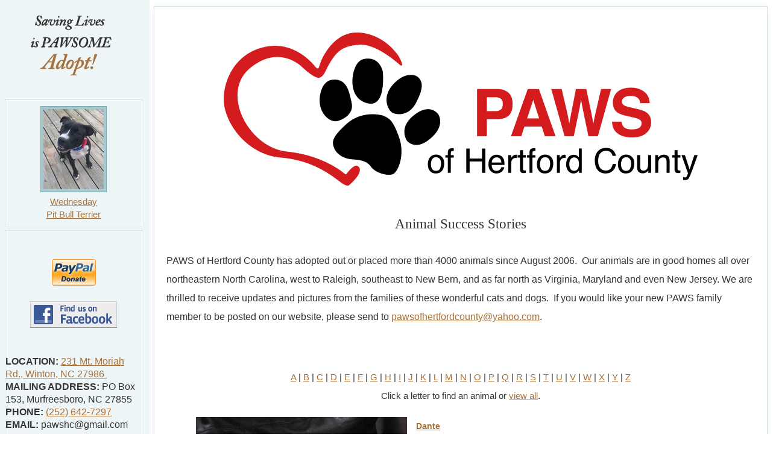

--- FILE ---
content_type: text/html; charset=UTF-8
request_url: https://www.pawsofhertfordcounty.org/animals/stories?Alpha=D
body_size: 22667
content:
<!DOCTYPE html>

<html>

<head>
<meta name="description" CONTENT="The mission of PAWS of Hertford County (a 501(c)3 nonprofit) is to make our community a more humane place for homeless, abused, and neglected animals.">
<meta property="og:title" content="Success Stories"/>
<meta property="og:description" content="The mission of PAWS of Hertford County (a 501(c)3 nonprofit) is to make our community a more humane place for homeless, abused, and neglected animals."/>
<meta property="og:url" content="https://www.pawsofhertfordcounty.org/animals/stories?Alpha=D"/>
<meta property="og:type" content="cause"/>
<meta property="og:image" content="https://s3.amazonaws.com/imagesroot.rescuegroups.org/webpages/s743nysfweilphu.gif" />
<meta property="og:site_name" content="PAWS of Hertford County"/>
<meta http-equiv="Content-Type" content="text/html;charset=utf-8">
<meta http-equiv="Content-Language" content="en">
<link rel="shortcut icon" href="https://s3.amazonaws.com/imagesroot.rescuegroups.org/webpages/s743nysfweilphu.gif" />
<title>Success Stories</title>
<script src='https://www.google.com/recaptcha/api.js'></script>
<!-- Start Styles -->
<link rel="stylesheet" type="text/css" href="https://s3.amazonaws.com/filestore.rescuegroups.org/css/site/743.css?serial=105&a0038" />
<link rel="stylesheet" type="text/css" media="print" href="https://s3.amazonaws.com/filestore.rescuegroups.org/css/partner/layout101_print.css" />
<!-- End Styles -->
<!-- Start JavaScript includes -->
<script language=Javascript type="text/javascript" src="https://s3.amazonaws.com/filestore.rescuegroups.org/scripts/lang_en.js?a0038"></script>
<script language=Javascript type="text/javascript" src="https://s3.amazonaws.com/filestore.rescuegroups.org/scripts/validation.js?a0038"></script>
<script language=Javascript type="text/javascript" src="/scripts/calendar/calendar2.js?a0038"></script>
<script language=Javascript type="text/javascript" src="https://s3.amazonaws.com/filestore.rescuegroups.org/scripts/rescuegroups.js?a0038"></script>

<!-- JQUERY INCLUDES -->
<script src="https://ajax.googleapis.com/ajax/libs/jquery/1/jquery.min.js" type="text/javascript"></script>
<script src="https://s3.amazonaws.com/filestore.rescuegroups.org/scripts/noncvs/jquery-json.js?a0038" type="text/javascript"></script>
<!-- END JQUERY INCLUDES -->

<!-- LIGHTBOX/PRETTYPHOTO INCLUDES -->
<link rel="stylesheet" href="https://s3.amazonaws.com/filestore.rescuegroups.org/scripts/noncvs/prettyphoto/css/prettyPhoto.css?a0038" type="text/css" media="screen" charset="utf-8" />
<script src="https://s3.amazonaws.com/filestore.rescuegroups.org/scripts/noncvs/prettyphoto/js/jquery.prettyPhoto.js?a0038" type="text/javascript" charset="utf-8"></script>
<!-- END LIGHTBOX/PRETTYPHOTO INCLUDES -->

<!-- End JavaScript includes -->

<!-- Start Custom Page Header -->
<meta name="google-site-verification" content="jabaUZxXN5o-7d-7DukY2-X-Z9BZIz93V0rYX-JMt-8" />
<!-- End Custom Page Header -->

</head>

<body id="Page541" class="yui-skin-sam">

<script type="text/javascript">
var gScriptsURL = "https://s3.amazonaws.com/filestore.rescuegroups.org/scripts";
var gImagesURL = "https://s3.amazonaws.com/imagesroot.rescuegroups.org";
var gImagesOursURL = "https://s3.amazonaws.com/imagesroot.rescuegroups.org";
</script>

<!-- Google tag (gtag.js) -->
<script async src="https://www.googletagmanager.com/gtag/js?id=G-2YLGBZWPMB"></script>
<script>
  window.dataLayer = window.dataLayer || [];
  function gtag(){dataLayer.push(arguments);}
  gtag('js', new Date());

  gtag('config', 'G-2YLGBZWPMB');
</script>


<script type="text/javascript">
var gaJsHost = (("https:" == document.location.protocol) ? "https://ssl." : "http://www.");
document.write(unescape("%3Cscript src='" + gaJsHost + "google-analytics.com/ga.js' type='text/javascript'%3E%3C/script%3E"));
</script>
<script type="text/javascript">
try {
var pageTracker = _gat._getTracker("pawsofhertfordcounty.org");
pageTracker._trackPageview();
} catch(err) {}
</script>
			
			
<div id="bodyContainer">

<div id="sidebarLeftContainer">

	<div align=center>
	<a href="/"><img src="https://s3.amazonaws.com/imagesroot.rescuegroups.org/logos/s743logo20120906172356.jpg" class=logoimg alt="PAWSHert Logo"></a>
	</div>
			<div class="sidebarContent" id="sidebarAnimalAd"><div class="AnimalAd">
<a href="/animals/detail?AnimalID=21742108"><img src="https://cdn.rescuegroups.org/743/pictures/animals/21742/21742108/101958612.jpg?width=100" alt="Wednesday" class="animalimg"></a><br>
<a href="/animals/detail?AnimalID=21742108">Wednesday<br>
Pit Bull Terrier</a>
</div>
</div>
	
	<div class="sidebarContent"><div id="editableSideBarMiddle" class=""><div>
<div>
<div><input type="hidden" name="encrypted" value="-----BEGIN [base64]/b5/tq8IkxH4HsvyKRJI8Kin4aWo45Ppu+Zqg5w9usiJL3j0q0oBN3CSqo1onXHKPytd5fd29Cw7WbH8XqOvPcQm9Cd/[base64]/[base64]/ETMS1ycjtkpkvjXZe9k+6CieLuLsPumsJ7QC1odNz3sJiCbs2wC0nLE0uLGaEtXynIgRqIddYCHx88pb5HTXv4SZeuv0Rqq4+axW9PLAAATU8w04qqjaSXgbGLP3NmohqM6bV9kZZwZLR/klDaQGo1u9uDb9lr4Yn+rBQIDAQABo4HuMIHrMB0GA1UdDgQWBBSWn3y7xm8XvVk/UtcKG+wQ1mSUazCBuwYDVR0jBIGzMIGwgBSWn3y7xm8XvVk/[base64]/zANBgkqhkiG9w0BAQUFAAOBgQCBXzpWmoBa5e9fo6ujionW1hUhPkOBakTr3YCDjbYfvJEiv/2P+IobhOGJr85+XHhN0v4gUkEDI8r2/rNk1m0GA8HKddvTjyGw/XqXa+LSTlDYkqI8OwR8GEYj4efEtcRpRYBxV8KxAW93YDWzFGvruKnnLbDAF6VR5w/[base64]/gLxRw0yah5l9DiNvYMCwh2XM38fWnYn6XlYJm+Aidn9ULVZZ0WHdkSC34fgk2ACHo3Awx25P8KvPNsp+5i3DDX6FvQTumq8PmXro3lFxKn5R26FMsVtPMtB3Do59MQtsaPZ+OOOPYcsKm3mD6q+FTA==-----END PKCS7-----&lt;br /&gt;" />
<div>
<div>&nbsp;</div>
</div>
<img src="https://www.paypalobjects.com/en_US/i/scr/pixel.gif" alt="" width="1" height="1" border="0" /><div class=affiliate id=affiliatePaypal style="width: 73px; height: 44px; background: url(https://s3.amazonaws.com/imagesroot.rescuegroups.org/x-click-butcc-donate.gif); background-repeat: no-repeat; background-position: center; cursor: pointer;" onClick="location.href='https://www.paypal.com/cgi-bin/webscr?cmd=_donations&business=PAWSofHertfordCounty@yahoo.com'"></div>&nbsp;</div>
</div>
</div>
<div><div class="affiliate" id="affiliateFacebookPage"><a href="https://www.facebook.com//home.php?#!/profile.php?id=1811359699&ref=profile" target="_blank" title="PAWS of Hertford County on Facebook"><img src="https://s3.amazonaws.com/imagesroot.rescuegroups.org/facebookbadge.gif" border="0" alt="PAWS of Hertford County on Facebook"></a></div></div>
<div>&nbsp;</div>
<p style="text-align: left;"><span style="font-size: 12pt;"><strong>LOCATION:&nbsp;</strong><a href="/info/contact">231 Mt. Moriah Rd., Winton, NC 27986&nbsp;</a></span><span style="font-size: 12pt;"><strong><br />MAILING ADDRESS:</strong> PO Box 153, Murfreesboro, NC 27855 </span><span style="font-size: 12pt;"><br /><strong>PHONE:</strong> <a href="tel:(252) 642-7297">(252) 642-7297</a> </span><span style="font-size: 12pt;"><br /><strong>EMAIL:</strong> pawshc@gmail.com</span></p>
<hr />
<p><span style="font-size: 12pt;"><strong>VIEW OUR ADOPTABLE PETS </strong> </span><br /> <strong> <a href="/animals/browse?Species=Dog">Adoptable Dogs</a> <br /> <a href="/animals/browse?Species=Cat">Adoptable Cats</a></strong></p>
<p>&nbsp;</p></div></div>

	<div class="sidebarMenu">	<div class="menuL1"><a href="/">PAWS of Hertford County</a></div>
	<div class="menuL2"><a href="/info/">About Us</a></div>
	<div class="menuL2"><a href="/info/contact">Contact Information</a></div>
	<div class="menuL2"><a href="/info/news">News</a></div>
	<div class="menuL2"><a href="/info/events">Events</a></div>
	<div class="menuL2"><a href="/info/photos">Photo Gallery</a></div>
	<div class="menuL2"><a href="/info/adoption">Adoption Info</a></div>
	<div class="menuL2"><a href="/info/sponsorship">Sponsorship Info</a></div>
	<div class="menuL2"><a href="/info/donate">Donation Info</a></div>
	<div class="menuL2"><a href="/info/sitemap">Sitemap</a></div>
	<div class="menuL2"><a href="/info/display?PageID=2480">Volunteer</a></div>
	<div class="menuL2"><a href="/info/display?PageID=2832">Foster Care</a></div>
	<div class="menuL2"><a href="/info/display?PageID=2833">Spay & Neuter</a></div>
	<div class="menuL2"><a href="/info/display?PageID=7741">Education</a></div>
	<div class="menuL2"><a href="/info/display?PageID=17536">Meet Your Match - Cats</a></div>
	<div class="menuL2"><a href="/info/display?PageID=20996">Membership</a></div>
	<div class="menuL2"><a href="/info/display?PageID=21481">Lost Pets</a></div>
	<div class="menuL1"><a href="">Website Features</a></div>
	<div class="menuL2"><a href="/shop/">Online Store</a></div>
	<div class="menuL2"><a href="/forms">Forms/Applications</a></div>
	<div class="menuL1"><a href="/animals">Animals</a></div>
	<div class="menuL2"><a href="/animals/browse">Animal Browse | PAWS of Hertford County</a></div>
	<div class="menuL2"><a href="/animals/list">List</a></div>
	<div class="menuL2"><a href="/animals/search">Search</a></div>
	<div class="menuL2"><a href="/animals/browse?Courtesy=Yes">Courtesy Listings</a></div>
	<div class="menuL2"><a href="/animals/stories">Success Stories</a></div>
	<div class="menuL1"><a href="/myrescue">My Rescue</a></div>
	<div class="menuL2"><a href="/user/login">Login</a></div>
	<div class="menuL2"><a href="/user/register">Register</a></div>
</div>


  		<div class="sidebarContent" id="sidebarFacebook">			<div class="affiliate" id="affiliateFacebookPage">
			<a href="https://www.facebook.com//home.php?#!/profile.php?id=1811359699&ref=profile" target="_blank" title="PAWS of Hertford County on Facebook">
						<img src="https://s3.amazonaws.com/imagesroot.rescuegroups.org/facebookbadge.gif" border=0 alt="PAWS of Hertford County on Facebook">
						</a></div>
		</div>
	
	
  	<div class="sidebarContent" id="sidebarAffiliates">
	<div class="center littlespace"><div class=affiliate id=affiliatePaypal onClick="location.href='https://www.paypal.com/cgi-bin/webscr?cmd=_donations&business=PAWSofHertfordCounty@yahoo.com'"></div></div><div class="affiliate"><a href="https://www.igive.com/html/refer.cfm?causeID=56174" target="_blank"><img src="https://s3.amazonaws.com/imagesroot.rescuegroups.org/spacer.gif" class=iGive width=120 height=60 border=0 alt="Shop Online"></a><br><a href=https://www.igive.com/html/refer.cfm?causeID=56174>Shop Online!</a></div>
	</div>
			<div class="sidebarContent poweredby">
		<a target="_blank" href="https://www.rescuegroups.org/?siteID=743">
		<img border="0" src="https://s3.amazonaws.com/imagesroot.rescuegroups.org/poweredbyrg.gif" width="110" alt="Powered by RescueGroups.org" onClick="javascript:alert('You are about to leave our web site and go to the RescueGroups.org web site. Please realize that RescueGroups.org can only help you with technical web site issues, and can not answer any animal, application, or volunteer questions.');">
		</a>
		</div>
	
	<div class="sidebarContent copyright">&copy; 2026 PAWSHert</div>
	<div class="goToBottom">&nbsp;</div>
	<br>

	</div>

	<div id="contentContainer"><div id="additionalContainerForFormatting">
	  	<div id="pageMessagesContainer" style="display:none">
  	  	<div class="pageMessagesBox" id="pageMessagesBox"></div>
  	</div>
  	<div id="PageHeader">
<div id="editableHeader" class=""><div>
<div style="text-align: center;"><iframe src=" https://s3.amazonaws.com/imagesroot.rescuegroups.org/webpages/s743nhzfuavkluo.gif " frameborder="0" scrolling="no" width="800" height="300"></iframe></div>
</div></div>
</div>

<!-- End Top Include -->

<div class=pageCenterTitle>Animal Success Stories</div>



<style>
.browse {
width:90%;
margin-top:20px;
margin-bottom:20px;
}
.browsePicture {
margin-bottom : 3px;
width : auto;
}
</style>

<div class=StoriesTop><div id="editableStoriesTop" class=""><p class="standardText"><span style="font-size: 12pt;"><span style="font-family: arial, helvetica, sans-serif;">PAWS of Hertford County has adopted out or placed more than 4000 animals&nbsp;since August 2006.&nbsp; Our animals are in good homes all over northeastern North Carolina, west to Raleigh, southeast to New Bern, and as far north as Virginia, Maryland and even New Jersey.&nbsp;We are thrilled to receive updates and pictures from the families of these wonderful cats and dogs.&nbsp; If you would like your new PAWS family member to be posted on our website, please send to </span><a href="mailto:pawsofhertfordcounty@yahoo.com"><span style="font-family: arial, helvetica, sans-serif;">pawsofhertfordcounty@yahoo.com</span></a><span style="font-family: arial, helvetica, sans-serif;">.</span></span></p></div></div><br>
<div class=navLinks>

	
	</div>

<div style="font-size: smaller; text-align: center"><a href=?Alpha=A>A</a>&nbsp;|&nbsp;<a href=?Alpha=B>B</a>&nbsp;|&nbsp;<a href=?Alpha=C>C</a>&nbsp;|&nbsp;<a href=?Alpha=D>D</a>&nbsp;|&nbsp;<a href=?Alpha=E>E</a>&nbsp;|&nbsp;<a href=?Alpha=F>F</a>&nbsp;|&nbsp;<a href=?Alpha=G>G</a>&nbsp;|&nbsp;<a href=?Alpha=H>H</a>&nbsp;|&nbsp;<a href=?Alpha=I>I</a>&nbsp;|&nbsp;<a href=?Alpha=J>J</a>&nbsp;|&nbsp;<a href=?Alpha=K>K</a>&nbsp;|&nbsp;<a href=?Alpha=L>L</a>&nbsp;|&nbsp;<a href=?Alpha=M>M</a>&nbsp;|&nbsp;<a href=?Alpha=N>N</a>&nbsp;|&nbsp;<a href=?Alpha=O>O</a>&nbsp;|&nbsp;<a href=?Alpha=P>P</a>&nbsp;|&nbsp;<a href=?Alpha=Q>Q</a>&nbsp;|&nbsp;<a href=?Alpha=R>R</a>&nbsp;|&nbsp;<a href=?Alpha=S>S</a>&nbsp;|&nbsp;<a href=?Alpha=T>T</a>&nbsp;|&nbsp;<a href=?Alpha=U>U</a>&nbsp;|&nbsp;<a href=?Alpha=V>V</a>&nbsp;|&nbsp;<a href=?Alpha=W>W</a>&nbsp;|&nbsp;<a href=?Alpha=X>X</a>&nbsp;|&nbsp;<a href=?Alpha=Y>Y</a>&nbsp;|&nbsp;<a href=?Alpha=Z>Z</a></div>
<div style="font-size: smaller; text-align: center">Click a letter to find an animal or <a href=?>view all</a>.</div><div class=browse>
<div class=browsePicture><a href="/animals/detail?AnimalID=3261789"><img src="https://s3.amazonaws.com/imagesroot.rescuegroups.org/stories/fullsize/s743s6152u20110503220547.jpg"></a></div>
<a href="/animals/detail?AnimalID=3261789"><b>Dante</b></a><br>
<br>He is doing great! He's such a lovable little thing. He's even getting along great with our one year old cat that we have. They've now become sleeping partners & groom each other every day. 
I've attached a picture of the two of them hanging out together. :)
 
I took him to the vet the week after we got him (just because I wanted them to know he had added another "fur baby" to our family) and she praised your shelter saying that he looked great & was very healthy and well taken care of. I would like to personally thank you & the entire staff for caring for the animals as well as you do.
 
Thank you again for our new addition to our family,
Becky

</div><br>


<div class=browse>
<div class=browsePicture><a href="/animals/detail?AnimalID=3310611"><img src="https://s3.amazonaws.com/imagesroot.rescuegroups.org/stories/fullsize/s743s5959u20110326110320.jpg"></a></div>
<a href="/animals/detail?AnimalID=3310611"><b>Daisy</b></a><br>
<br>From Daisy's Foster Mom: Daisy came to me with 6 babies who all found good homes. She was added to our family for over a year. My family and I fosterd her through the babies, heartworm treatment and being spayed. After over a year of fostering her she was finally ready for her new life and that is when she found her new mom at Petsmart in Greenbriar. They both love each other and I am very happy for both of them. May they have a wonderful life together.

From Daisy's Adopted Mom:


Well she is definately getting her walk on. My son is a night owl while I am a morning bird. He told me he walked her last night, so now I know why she did not go during the morning walk. She jumped in bed with me this morning, she sleeps like a human. She laid on my shoulder under the covers and slept for a few hours with me. It is funny I got to get her and the cat straightened out because they want to eat each other food lol, they are having an identity crisis.


</div><br>


<div class=browse>
<div class=browsePicture><a href="/animals/detail?AnimalID=2148796"><img src="https://s3.amazonaws.com/imagesroot.rescuegroups.org/stories/fullsize/s743s4159u20100528210518.jpg"></a></div>
<a href="/animals/detail?AnimalID=2148796"><b>Dolly</b></a><br>
<br>After her third appearances at the Knightdale PetSmart, Dolly was an exciting, last-minute-in-the-parking-lot adoption. Dolly's new mom writes: "Dolly is doing exceptional in her new home with her Daddy Anthony, Mommy Ali, and baby brother Graham. She loves to go on walks and play. She has a few toys that are favorites and during the day sleeps next to fellow big-brother and dogmate Mason. She is happy and healthy and we LOVE Dolly soooo very much. We look forward to spending the next decade with Dolly as part of our family!" XXXOOO 

</div><br>


<br><div style="font-size: smaller; text-align: center">Click a letter to find an animal or <a href=?>view all</a>.</div><div style="font-size: smaller; text-align: center"><a href=?Alpha=A>A</a>&nbsp;|&nbsp;<a href=?Alpha=B>B</a>&nbsp;|&nbsp;<a href=?Alpha=C>C</a>&nbsp;|&nbsp;<a href=?Alpha=D>D</a>&nbsp;|&nbsp;<a href=?Alpha=E>E</a>&nbsp;|&nbsp;<a href=?Alpha=F>F</a>&nbsp;|&nbsp;<a href=?Alpha=G>G</a>&nbsp;|&nbsp;<a href=?Alpha=H>H</a>&nbsp;|&nbsp;<a href=?Alpha=I>I</a>&nbsp;|&nbsp;<a href=?Alpha=J>J</a>&nbsp;|&nbsp;<a href=?Alpha=K>K</a>&nbsp;|&nbsp;<a href=?Alpha=L>L</a>&nbsp;|&nbsp;<a href=?Alpha=M>M</a>&nbsp;|&nbsp;<a href=?Alpha=N>N</a>&nbsp;|&nbsp;<a href=?Alpha=O>O</a>&nbsp;|&nbsp;<a href=?Alpha=P>P</a>&nbsp;|&nbsp;<a href=?Alpha=Q>Q</a>&nbsp;|&nbsp;<a href=?Alpha=R>R</a>&nbsp;|&nbsp;<a href=?Alpha=S>S</a>&nbsp;|&nbsp;<a href=?Alpha=T>T</a>&nbsp;|&nbsp;<a href=?Alpha=U>U</a>&nbsp;|&nbsp;<a href=?Alpha=V>V</a>&nbsp;|&nbsp;<a href=?Alpha=W>W</a>&nbsp;|&nbsp;<a href=?Alpha=X>X</a>&nbsp;|&nbsp;<a href=?Alpha=Y>Y</a>&nbsp;|&nbsp;<a href=?Alpha=Z>Z</a></div>



<!-- Begin Bottom Include -->



<!-- Begin Bottom Layout -->
<div id="PageFooter">
<div id="editableFooter" class=""><div style="text-align: center;">
<div>&nbsp;</div>
<address class="none">Support<br /> <span style="font-size: 24pt;">PAWS of Hertford County</span></address>
<p><a href="https://petcolove.org/"><img src="https://s3.amazonaws.com/imagesroot.rescuegroups.org/webpages/s743n2jcwyjtnts.png	" alt="" width="230" height="125" /></a><br /><br /> <div class=affiliate id=affiliatePaypal style="width: 73px; height: 44px; background: url(https://s3.amazonaws.com/imagesroot.rescuegroups.org/x-click-butcc-donate.gif); background-repeat: no-repeat; background-position: center; cursor: pointer;" onClick="location.href='https://www.paypal.com/cgi-bin/webscr?cmd=_donations&business=PAWSofHertfordCounty@yahoo.com'"></div>&nbsp;<a style="line-height: 1.75em; text-align: left;" href="http://www.sop3publishing.com/pawsofhertfordcounty/a"><img src="https://s3.amazonaws.com/imagesroot.rescuegroups.org/spacer.gif" alt="Shop Online" /></a><a style="line-height: 1.75em; text-align: left;" href="http://www.sop3publishing.com/pawsofhertfordcounty/a"><div class="affiliate"><a href="https://www.igive.com/html/refer.cfm?causeID=56174" target="_blank"><img src="https://s3.amazonaws.com/imagesroot.rescuegroups.org/spacer.gif" class=iGive width=120 height=60 border=0 alt="Shop Online"></a><br><a href=https://www.igive.com/html/refer.cfm?causeID=56174>Shop Online!</a></div>
</a></p>
<p><a href="https://www.facebook.com/PawsOfHertfordCounty/"><img style="vertical-align: middle;" src="https://s3.amazonaws.com/imagesroot.rescuegroups.org/webpages/s743nzkbzowtdqq.png	" alt="Facebook Logo" width="75" height="75" /></a>&nbsp;<a href="https://www.instagram.com/paws_of_hertford_county/?hl=en"><img style="vertical-align: middle;" src="https://s3.amazonaws.com/imagesroot.rescuegroups.org/webpages/s743n3dvvf2dfeo.png	" alt="Instagram Logo" width="75" height="75" /></a>&nbsp;<a href="https://www.youtube.com/user/PAWSofHertfordCounty"><img style="vertical-align: middle;" src="https://s3.amazonaws.com/imagesroot.rescuegroups.org/webpages/s743n7pqkfx6mdn.png	" alt="YouTube Logo" width="75" height="75" /></a> <a href="https://twitter.com/pawshertfordco?lang=en"><img style="vertical-align: middle;" src="https://s3.amazonaws.com/imagesroot.rescuegroups.org/webpages/s743nu1ejnl62u2.png	" alt="Twitter Logo" width="75" height="75" /></a>&nbsp;<a href="https://www.linkedin.com/company/paws-of-hertford-county/?viewAsMember=true"><img style="vertical-align: middle;" src="https://s3.amazonaws.com/imagesroot.rescuegroups.org/webpages/s743ngl021chvhw.png	" alt="LinkedIn Logo" width="75" height="75" /></a>&nbsp; &nbsp;&nbsp;</p>
</div></div>
</div><br>

<!-- Start Custom Page Footer -->

<!-- End Custom Page Footer -->

	<div id="endOfContent" class="goToBottom">&nbsp;</div>
	</div></div>

	</div>
	</body>
	</html>
	<!-- Server: web2 (743)/823 ms -->

<!-- End Bottom Include -->

--- FILE ---
content_type: text/css
request_url: https://s3.amazonaws.com/filestore.rescuegroups.org/css/site/743.css?serial=105&a0038
body_size: 30854
content:
body {
  margin: 0;
  border:0;
  background-color: #FFF;
}

body, td, .standardText {
  font-family: Arial, Helvetica, sans-serif;
  color: #333;
}

.mceContentBody, .editorBody {
   background: #FFF !important;
	 font-size: inherit;
   font-size:18px;
	 text-align:left;
	 padding:5px;
}

input, select {
  font-family: Arial, Helvetica, sans-serif;
  font-size: smaller;
	margin: 2px;
	padding: 1px;
}

.pageCenterTitle {
  text-align: center;
  font-size: 20px;
  font-weight: bold;
  padding-top: 10px;
  padding-bottom: 12px;
  display:block;
}

legend {
  font-size: 1.2em;
  font-weight: bold;
  padding:0 5px;
}

.navLinks {
  TEXT-ALIGN: center;
  padding-bottom: 20px;
  font-size: smaller;
}

.standout {
  color: #A87139 !important;
}

a:link, .standout {
  color: #A87139;
}

a:visited {
  color: #A87139;
}

a:active {
  color: #A87139;
}

a:hover {
  color: #BFAD9A;
}


.secondary {
  color: #333;
  background-color: #EEF5F6;
}

.secondary .editableShow {
  border: 1px solid #333;
}

.strong {
  color: #333;
  background-color: #A1C7CC;
}

.menuText {
  font-size: 10px;
  color: #333;
}

.menuText a:link, .menuText a:visited {
  color: #333;
  text-decoration: none;
}

.menuText a:hover {
  color: #A1C7CC;
}

.menuL1, .menuL2, .menuL3 {
  cursor: default;
}

.contentSectionHeader {
  background-color: #EEF5F6;
  text-align: center;
  font-weight: Bold;
  font-style: Italic;
  color: #333;
	margin: 8px 0px 8px 0px;
	display:block;
}

.fieldMessageArea {
  white-space: no-wrap;
  margin-left: 3px;
  font-weight: bold;
}

.ddDivider {
  background-color: beige;
  letter-spacing: .5px;
  font-weight: bold;
}

.ddControl {
  color: darkred;
}

.ddCurrent {
  color: darkred;
  font-weight: bold;
}

.ddFaded {
}

/*  Table styles  */

table.portalTable {
	width: 450px;
  margin-top: 4px;
	margin-bottom: 4px;
	border: 1px solid #333;
	empty-cells: show;
  border-collapse: collapse;
}

.portalTable caption {
  font-size: 120%;
	font-weight: bold;
}

.portalTable thead td, .portalTable tfoot td {
	border-bottom: 1px inset #333;
  background-color: #EEF5F6;
  font-size: .72em;
  font-weight: bold;
  color: #333;
  padding: 4px;
  white-space: nowrap;
	vertical-align: middle;
}

.portalTable thead td a:hover {
  cursor: pointer;
}

.portalTable td {
  font-size: .72em;
  vertical-align: top;
	padding: 4px;
}

.portalTableSectionLeft {
  font-size: 115%;
  float: left;
  display: inline;
}

.portalTableSectionRight {
  background-color: #FFF;
	color: #333;
  float: right;
  display: inline;
  padding: 3px;
}

.portalTableSectionRight div {
  border-left: 4px solid #333;
}

.portalTableName {
  text-align: right;
  vertical-align: top;
  border-bottom: 1px inset #333;
}

.portalTableValue {
  border-bottom: 1px inset #333;
  padding-left: 8px !important;
  text-align: left;
}

.portalTableValueRequired {
  border-left: 4px solid #333;
  border-bottom: 1px inset #333;
  text-align: left;
}

.portalTableValueStandout {
  border-bottom: 1px inset #333;
  padding-left: 8px !important;
  color: #333;
  background-color: #EEF5F6;
}

.portalTableValue .fieldError, .portalTableValueRequired .fieldError {
	color: #A87139;
	font-weight: bold;
}

.portalText, .portalTable textarea {
  color: #333;
  border: 1px solid #333;
  font-family: Arial, Helvetica, sans-serif;
  font-size: 1.1em;
}

.portalTableValue>.portalText {
  font-size: 1em;
	padding: 1px;
}

.portalTable select, .portalSelect {
  color: #333;
  border: 1px solid #333;
	font-size: 1em;
}

.portalCheckbox {
  margin: 0px;
}

.portalButton, .portalSubmit, .submit {
  background-color: #EEF5F6;
  font-weight: bold;
  color: #333;
  border: 1px solid #333;
  margin: 10px 5px;
}

.portalButton:hover, .portalSubmit:hover, .submit:hover {
  background-color: #A1C7CC;
  color: #333;
  border: 1px solid #EEF5F6;
}

.portalActions {
  text-align: left;
  font-weight: bold;
  vertical-align: top;
}

.portalTable .sorttable_nosort {
  white-space: nowrap;
}

.atb {
  border-bottom: 1px inset #EEF5F6;
  line-height: 1.5em;
}

/*  End Table Styles  */

.addNewItem {
  white-space: nowrap;
}

.center {
  text-align: center;
}

.message {
  margin-left: auto;
  margin-right: auto;
  text-align: center;
  width: 300px;
  padding: 10px;
  margin-bottom: 15px;
  background-color: #EEF5F6;
  border: black solid 1px;
  font-weight: bold;
  font-size: 13px;
  color: #333;
}

#pageMessagesBox {
  margin-left: auto;
  margin-right: auto;
  text-align: center;
  width: 500px;
  padding: 10px;
  margin-bottom: 15px;
  background-color: #EEF5F6;
  border: black solid 1px;
  font-size: 13px;
  color: #333;
}

.pageMessageError {
  margin:3px;
  margin-bottom:7px;
  text-align:left;
}

a.clicktoerror {
  text-decoration:underline;
  cursor:pointer;
  font-weight:bold;
}

a.clicktoerror:hover {
  text-decoration:none;
}

.error, .required {
color: #A87139;
font-weight: bold;
font-size: .85em;
margin-left: 2px;
}

.note {
color: #A87139;
font-size: .85em;
}

.formButtons {
text-align:center;
}

.comments {
  font-size: .85em;
  background-color: #EEF5F6;
  color: #333;
  margin: 20px;
  padding: 8px;
  border: 1px solid #333;
}

.rainbowbridgeTop, .browsekittensTop, .browseTop {
  margin: 5px;
}

.littlespace {
  margin: 8px;
}

.animalDetailBlock {
  margin-top: 15px;
  margin-bottom: 15px;
}

.animalDetailTitle {
  font-weight: bold;
}

.smallFormField {
  margin: 1px;
  padding: 1px;
  font-size: 10px;
  border-style: solid;
  border-width: 1px;
  border-color: black;
}

.flags {
  text-align: center;
}

.flags img {
  border: none;
  vertical-align: middle;
}

.translate {
  background-color: yellow;
  color: black;
  font-weight: bold;
  cursor: pointer;
}

.nowrap {
  white-space: nowrap;
}

.inline {
	display : inline;
}

.animalimg {
  text-decoration: none;
    border: 1px solid black;
}

.logoimg {
  border: none;
  margin: 5px;
}

.AnimalAd {
  border: none;
  text-align: center;
  font-size: x-small;
  margin:10px
}

.smaller, .boxedLinks {
  font-size: smaller;
}

.iGive {
  background-image: url(https://s3.amazonaws.com/imagesroot.rescuegroups.org/swingbags120.gif);
}

.noFormatting {
  margin: 10px;
}

.littleFont{
	font-size:0.65em;
}

.affiliate {
	text-align : center;
	font-size:0.65em;
	margin-left : auto;
	margin-right : auto;
	margin-top : 5px;
	width : 100%;
}

#affiliateVolunteerMatch {
	background-color:white;
	margin-left:auto;
	margin-right:auto;
	width:130px;
}

#affiliateUnitedWay {
	background-color:white;
	margin-left:auto;
	margin-right:auto;
	width:100px;
}

#affiliatePaypal {
  width: 73px;
  height: 44px;
  margin-right: auto;
  margin-left: auto;
  background: url(https://s3.amazonaws.com/imagesroot.rescuegroups.org/x-click-butcc-donate.gif);
  background-repeat: no-repeat;
  background-position: center;
  cursor: pointer;
}

/*  Admin only styles  */

.adminMenu {
  width: 100%;
  background: #EEF5F6;
}

.adminOnly {
  font-weight: bold;
  color: #A87139;
}

.QAHidden {
	font-size: smaller;
	display: none;
}
.QAVisible {
	font-size: smaller;
	display: block;
}

.completedFormQuestion {
  font-weight: bold;
}

.completedFormAnswer {
}

/* Styles for the Tigra Menu */
/* Style for a block - DIV */
.m0table {
	background: #A1C7CC;
	border: 1px none #A1C7CC;
}
/* Style for outer tag, mout (mouse out) state */
.m0mouto {
	background: #FFF;
}

.m0movero, .m0mdowno {
	background: #EEF5F6;
}

/* Style for inner tag, mover (mouse over) state */
.m0inner, .m0mouti, .m0moveri, .m0mdowni {
	font-family: Arial, Helvetica, sans-serif;
	font-size: 12px;
	padding: 3px;
}

.m0mouti {
  background-color: #FFF;
  color: #333;
}

.m0moveri {
  background-color: #EEF5F6;
  color: #333;
}

.m0mdowni {
  background-color: #A1C7CC;
  color: #333;
}

#actionsButtonsBottom, #actionsButtonsTop {
  width: 525px;
	margin-left: auto;
	margin-right: auto;
}

.dataTableForm {
  display: inline;
}

#PageFooter {
  margin-top: 15px;
}

#PageHeader {
  margin-bottom: 15px;
}

.hiddenNotification {
  display: none;
}

.visibleNotification {
  font-size: .7em;
  background-color: #EEF5F6;
  color: #333;
  border: 1px solid #333;
  width: 250px;
  padding: 3px;
  white-space: nowrap;
  margin-left: auto;
  cursor: pointer;
	font-weight: bold;
	text-align: center;
  position: fixed;
  _position: absolute;
  top: 0px;
	_top:expression(eval(document.body.scrollTop));
  right: 0px;
}

html>body>.visibleNotification {
  position: fixed;
}

.copyright {
  text-align: center;
	margin: 15px;
	font-size:.65em;
}

.poweredby {
  text-align: center;
	margin: 15px;
}

.browsePicture{
float:left !important;
height:auto;
margin-right:15px;
overflow : hidden;
text-align:center !important;
width:260px;
}

.browseInfo{
text-align:left !important;
float : left !important;
width : 200px;
height:auto;
}

.browse{
text-align:left !important;
height:auto;
overflow : hidden;
width: 480px;
font-size: smaller;
margin-bottom : 15px;
margin-right : auto;
margin-left : auto;
}

.browseNoPicture {
border-bottom:2px solid black;
border-top:2px solid black;
float:left !important;
height:auto;
margin-right:15px;
overflow:hidden;
text-align:center !important;
width:260px;
}

.browseContainer {
text-align : center;
}

.npLinks {
  text-align: center;
	padding: 30px;
  /*clear: both;
  //margin: 20px;*/
}

.highlighted {
margin: 5px auto 15px auto;
text-align:left !important;
height:auto;
overflow : hidden;
width: 100%;
font-size: smaller;
}

.highlightedPicture {
float:left !important;
height:auto;
margin-right:15px;
text-align:center !important;
width:110px;
}

.highlightedInfo{
text-align:left !important;
float : left !important;
width : 380px;
height:auto;
}

.hightlightedReadMore {
font-size:smaller;
}

.lastUpdatedDT {
	text-align : center;
	font-size : 8pt;
}

.tinyMCEfontSize1 {
	font-size : 8pt;
}

.tinyMCEfontSize2 {
	font-size : 10pt;
}

.tinyMCEfontSize3 {
	font-size : 12pt
}

.tinyMCEfontSize4 {
	font-size : 14pt;
}

.tinyMCEfontSize5 {
	font-size : 18pt;
}

.tinyMCEfontSize6 {
	font-size : 24pt;
}

.tinyMCEfontSize7 {
	font-size : 36pt;
}

/*New Admin Menu Styles*/
/* Style for a block - DIV */
.m0table {
	background: #EEF5F6;
	border: 1px none #EEF5F6;
}
/* Style for outer tag, mout (mouse out) default state */
.m0default {
	background: #FFF;
}
/* Style for outer tag, mover (mouse over) state */
.m0hover {
	background: #EEF5F6;
}
/* Style for outer tag, mdown (mouse down) state */
.m0clicked {
	background: #EEF5F6;;
}
/* Style for inner tag */
.m0inner {
	font-family: Arial, Helvetica, sans-serif;
	font-size: 12px;
	padding: 3px;
	color : #333;
}
.m0innerhover {
	font-family: Arial, Helvetica, sans-serif;
	font-size: 12px;
	padding: 3px;
	color : #333;
}
.m1table {
	background: #EEF5F6;
	border: 1px none #EEF5F6;
}
/* Style for outer tag, mout (mouse out) default state */
.m1default {
	background: #FFF;
}
/* Style for outer tag, mover (mouse over) state */
.m1hover {
	background: #EEF5F6;
}
/* Style for outer tag, mdown (mouse down) state */
.m1clicked {
	background: #EEF5F6;;
}
/* Style for inner tag */
.m1inner {
	font-family: Arial, Helvetica, sans-serif;
	font-size: 12px;
	padding: 3px;
	color : #333;
}

.m2table {
	background: #EEF5F6;
	border: 1px none #EEF5F6;
}
/* Style for outer tag, mout (mouse out) default state */
.m2default {
	background: #FFF;
}
/* Style for outer tag, mover (mouse over) state */
.m2hover {
	background: #EEF5F6;
}
/* Style for outer tag, mdown (mouse down) state */
.m2clicked {
	background: #EEF5F6;;
}
/* Style for inner tag */
.m2inner {
	font-family: Arial, Helvetica, sans-serif;
	font-size: 12px;
	padding: 3px;
	color : #333;
}

.helpPopupLink {
  text-decoration: none;
	font-weight: bold;
}

.helpPopupLink span {
	color: #A87139;;
}

.bd {
  letter-spacing: .4px;
  font-size: 130%;
  color:#336699;
  text-align:center;
}

.bd img {
 vertical-align:middle;
}

#closePopUp{
	text-align:right;
}

#closePopUp a, #closePopUp a:link, #closePopUp a:visited, #closePopUp a:hover{
	color:#333;
	text-decoration:none;
	font-weight:bold;
	font-size:1.2em;
	text-transform:uppercase;
}

.yui-skin-sam .mask {
  background-color:#000000 !important;
  opacity:0.75 !important;
}

.yui-panel-container, .shadow {

}

.mask{

background-color:#000000 !important;
  opacity:0.75 !important;
}

.yui-skin-sam .yui-panel .hd {
  background:#F7F7F7 url('') !important;
  background-image:none !important;
  background-color:#F7F7F7 !important;
}

.yui-skin-sam .yui-panel .ft {
  background:#F7F7F7 url('') !important;
  background-image:none !important;
  background-color:#F7F7F7 !important;
}

#dogTimeSAD {
display:block;
text-align:center;
}

#dogTimeSAD img {
border:0px;
}

#dogTimeSAC {
display:block;
text-align:center;
}

#dogTimeSAC img {
border:0px;
}

.sparky {
height:350px;
width:170px;
margin-left:auto;
margin-right:auto;
padding:3px;
text-align:center;
}

/* Sytles for new grid animal list */

.animalBrowsePanel {
font-size:12px;
width:auto;
text-align:center;
}

.animalBrowsePanel hr {
  border: solid #A1C7CC 0;
  border-top-width: 1px;
  height: 0;
  color: #A1C7CC;
  margin:3px 0;
}

.animalGrid {
	margin-left:auto;
	margin-right:auto;
	width:685px;
}

.animalGrid .searchResultsCell {
    width: 137px;
  height: 110px;
  font: 12px Arial;
  padding: 0 6px;
  vertical-align: top;
  text-align:left;
}

.animalGrid .border {
	 border-right: 1px inset #A1C7CC;
}

.animalGrid .searchResultsCell img {
  border: 1px solid #EEF5F6;
}

.animalGrid .petName {
	display:block;
	width:100%;
	text-align:center;
	padding:6px 0 ;
	margin:3px 0 7px;
	background-color:#A1C7CC;
	color:#333;
}

.animalGrid .petName a, .animalGrid .petName a:link, .animalGrid .petName a:hover,.animalGrid .petName a:visited {
	color:#333;
}

.animalGrid .petNameBottom {
	display:block;
	width:100%;
	text-align:center;
	padding:3px 0 ;
	margin:3px 0 2px;
}

.animalGrid .petName,.animalGrid .petNameBottom,.animalGrid  .petBreed {
  font-weight: bold;
}

.animalGrid .noBorder {
  border-right: 0;
}

.animalBrowsePanel .pageLinks {
  margin-top: 12px;
  margin-bottom: 2px;
  background-color: #FFF;
  color:#333;
  text-align: center;
  padding: 4px;
}

.animalBrowsePanel .pageLinks a, .animalBrowsePanel .pageLinks a:visited, .animalBrowsePanel .pageLinks a:active {
  border: 1px solid #EEF5F6;
  padding:0 4px 1px;
  color: #EEF5F6;
  margin: 0 4px;
}

.animalBrowsePanel .pageLinks a:hover {
  border: 1px solid #A1C7CC;
}

.animalBrowsePanel .pageLinksActive {
  font-weight: bold;
  text-decoration: none;
  border: 1px solid #EEF5F6;
  padding:0 4px 1px;
}

.animalGrid .petPicLink {
  display: inline-block;
  text-align:center;
  float:left;
  margin:0 7px 3px;
  width:120px;
  height:120px;
}

* html .animalGrid .petPicLink {
  width:120px;
  height:120px;
}

.animalGrid .petPicLink a:hover {
  background-color: transparent;
}

.animalGrid .petDetails {
	text-align:left;
	display:inline-block;
	margin-top:1em;
	vertical-align:top;
	width:auto;
	float:left;
}

.animalGrid .petDetails span {
	display:inline-block;
	padding:2px;
}

.animalGrid .petDetails .petDescription {
	margin-top:10px;
}

#animalDetails.yui-panel .hd {
	display:none;
}
#animalDetails.yui-panel .ft {
	display:none;
}
#animalDetails.yui-panel .container-close {
	display:none;
}
#animalDetails.yui-panel .bd #closeAnimalDetails {
position:absolute;
bottom:5px;
right:7px;
font-size:12px;
letter-spacing:0px;
}

#animalDetails.yui-panel .bd #closeAnimalDetails a {
color:#A87139;
}

.musicPlayer {
	position:fixed;
	*position:absolute;
	*left:expression(document.body.scrollLeft+document.body.clientWidth-this.clientWidth-2);
  *top:expression(document.body.scrollTop+document.body.clientHeight-this.clientHeight-2);
	bottom:2px;
	right:3px;
	padding:5px;
	background-color:#FFF;
	border:1px solid #333;
	width:190px;
}

.musicPlayer .control {
	position:absolute;
	top:3px;
	right:3px;
	z-index:10;
	cursor: pointer;
}

#mceTemplatePreview table td {
border:2px dotted #CCC;
}

#mceTemplatePreview table tbody td {
height:150px;
}

.sidebarBox {
text-align:left;
margin:10px auto;
border:1px solid #333;
background-color:#FFF;
padding:5px;
}

.sidebarBox .heading {
	font-weight:bold;
	background-color:#EEF5F6;
	color:#333;
	border:1px solid #333;
	font-size:1.15em;
	margin:1px;
	padding:3px;
	display:block;
}

.contentBoxBody {
text-align:left;
margin:10px auto;
border:1px solid #333;
padding:5px;
color:#333;
}

.contentBoxBody .heading {
	font-weight:bold;
	background-color:#EEF5F6;
	color:#333;
	border:1px solid #333;
	font-size:1.15em;
	margin:1px;
	padding:3px;
	display:block;
}

.contentBoxStrong {
text-align:left;
margin:10px auto;
border:1px solid #333;
padding:5px;
background-color:#A1C7CC;
	color:#333;
}

.contentBoxStrong .heading {
	font-weight:bold;
	background-color:#EEF5F6;
	color:#333;
	border:1px solid #333;
	font-size:1.15em;
	margin:1px;
	padding:3px;
		display:block;
}

.contentBoxStrong td {
	color:#333;
	background-color:#A1C7CC;
}

.contentBoxStrong a{
	 color:#2A3436;
}
.contentBoxStrong a:link{
	 color:#2A3436;
}
.contentBoxStrong a:visited{
	 color:#2A3436;
}
.contentBoxStrong a:active{
	 color:#2A3436;
}
.contentBoxStrong a:hover{
	 color:#839DA2;
}

.contentBoxSecondary {
	text-align:left;
	margin:10px auto;
	border:1px solid #333;
	padding:5px;
	background-color:#EEF5F6;
	color:#333;
}

.contentBoxSecondary td {
	color:#333;
	background-color:#EEF5F6;
}

.contentBoxSecondary .heading {
	font-weight:bold;
	background-color:#A1C7CC;
	color:#333;
	border:1px solid #333;
	font-size:1.15em;
	margin:1px;
	padding:3px;
		display:block;
}

.contentBoxSecondary a{
	 color:#A87139;
}
.contentBoxSecondary a:link{
	 color:#A87139;
}
.contentBoxSecondary a:visited{
	 color:#A87139;
}
.contentBoxSecondary a:active{
	 color:#A87139;
}
.contentBoxSecondary a:hover{
	 color:#BFAD9A;
}

.shopCategory {
text-align:center;
position:relative;
left:50%;
width:400px;
margin-left:-200px;
clear:left;
}

.shopPage {
text-align:center;
}

.siteSearchForm {
    border: 1px solid;
    font-size: 90%;
    margin: 5px 5px 10px;
    padding: 3px;
}

.siteSearchFormInline {
    border: 0px solid;
}

.hiddenElement {
  display:none;
}

#sponsorAnimalMainImage {
  float: left;
  margin: 0px 10px 0px 0px; 
  overflow: visible;
}

#sponsorAnimalSummary {
  text-align: left; 
  width: auto;
}

#animalSummary {
  margin-top: 15px;
  margin-bottom: 15px;
  font-size: larger;
  letter-spacing: 1.2px;
}

.message {
  color: #FFFFED;
  font-weight: bold;
  font-size: 13px;
  text-align: center;
  width: 300px;
  padding: 10px;
  margin-bottom: 15px;
  background-color: #336699;
  border: 1px solid #BBDBE6;
  margin-left: auto;
  margin-right: auto;
}

.message a {
  color: #FFFFED;
}

.pageMessageError {
	text-align: left;
	color: #900;
	margin-bottom: 2px;
	margin-left: 5px;
}
 
.pageMessageWarning {
	text-align: left;
	margin-bottom: 2px;
	margin-left: 5px;
}
 
.pageMessageInformational {
	text-align: left;
	margin-bottom: 2px;
	margin-left: 5px;
}
body, td, .standardText, .mceContentBody{
	font-size: 18px !important;
	height:100%;
}


#bodyContainer {
	width : 100%;
	background-color : #EEF5F6;
}

#contentContainer {
	padding: 10px 7px;
	width : auto;
		border-left: 250px solid #EEF5F6;
	
	background-color : #FFF;
	height:auto;
	}

#endOfContent {
	clear:both;
}

.goToBottom {
	clear:both;
}

.mceContentBody{
   background: #FFF !important; /* FF requires a important here */
	 font-size: 18px;
}

html>body #sidebarLeftContainer{
	
	width:236px;
}

#sidebarLeftContainer {
	background-color: #EEF5F6;
  	width:250px;
  padding: 7px;
  float:left;
}

#sidebarLeftContainer a, #sidebarLeftContainer a:link{
  color:#A87139;
}

#sidebarLeftContainer a:visited {
  color:#A87139;
}

#sidebarLeftContainer a:active {
  color:#A87139;
}

#sidebarLeftContainer a:hover {
  color:#BFAD9A;
}

.sidebarContent {
	margin: 5px 0;
	text-align:center;
	width:auto;
	color:#333 !important;
}

#sidebarSearch{
	text-align:left;
}

.sidebarMenu {
  padding: 5px 0px;
}

.sidebarMenu a, .sidebarMenu a:link, .sidebarMenu a:hover, .sidebarMenu a:visited, .sidebarMenu a:active {
	text-decoration:none;
}

.menuL1 {
  background: #FFF;
  color: #333;
  font-size: 110%;
  font-weight: bold;
  padding: 2px 4px 2px 4px;
  border-bottom: 1px groove #333;
}

.menuL2, .menuL3 {
  background-color: #EEF5F6;
  color: #A87139 !important;
  padding: 1px 4px 1px 4px;
  border-bottom: 1px groove #333;
  border-left: 6px solid #FFF;
}

.menuL3 {
  border-left: 12px solid #FFF;
}

.animalSearchForm, .siteSearchForm {
  font-size: 11px;
  border-style: solid;
  border-width: 1px;
  padding: 3px;
  margin: 3px 3px 10px 3px;
}

.menuL1 a:link, .menuL1 a:visited, .menuL1 a:hover, .menuL1 a:active {
  color: #A87139 !important;
}

.menuL2 a:link, .menuL2 a:visited, .menuL2 a:hover, .menuL2 a:active {
  color: #A87139 !important;
}

.menuL3 a:link, .menuL3 a:visited, .menuL3 a:hover, .menuL3 a:active {
  color: #A87139 !important;
}

.secondary {
  color: #333;
  background-color: #EEF5F6;
}

.secondary a{
	 color: #A87139;
}
.secondary a:link{
	 color: #A87139;
}
.secondary a:visited{
	 color: #A87139;
}
.secondary a:active{
	 color: #A87139;
}
.secondary a:hover{
	 color: #A87139;
}

.contentSectionHeader a{
	 color: #A87139;
}
.contentSectionHeader a:link{
	 color: #A87139;
}
.contentSectionHeader a:visited{
	 color: #A87139;
}
.contentSectionHeader a:active{
	 color: #A87139;
}
.contentSectionHeader a:hover{
	 color: #A87139;
}

.portalTable tbody td{
	background-color:#FFF;
}

.portalTable thead td a, .portalTable tfoot td a{
	 color: #A87139;
}
.portalTable thead td a:link, .portalTable tfoot td a:link{
	 color: #A87139;
}
.portalTable thead td a:visited, .portalTable tfoot td a:visited{
	 color: #A87139;
}
.portalTable thead td a:active, .portalTable tfoot td a:active{
	 color: #A87139;
}
.portalTable thead td a:hover, .portalTable tfoot td a:hover{
	 color: #A87139;
}

.portalTableValueStandout a{
	 color: #A87139;
}
.portalTableValueStandout a:link{
	 color: #A87139;
}
.portalTableValueStandout a:visited{
	 color: #A87139;
}
.portalTableValueStandout a:active{
	 color: #A87139;
}
.portalTableValueStandout a:hover{
	 color: #A87139;
}

.message a{
	 color: #A87139;
}
.message a:link{
	 color: #A87139;
}
.message a:visited{
	 color: #A87139;
}
.message a:active{
	 color: #A87139;
}
.message a:hover{
	 color: #A87139;
}

.comments a{
	 color: #A87139;
}
.comments a:link{
	 color: #A87139;
}
.comments a:visited{
	 color: #A87139;
}
.comments a:active{
	 color: #A87139;
}
.comments a:hover{
	 color: #A87139;
}

.portalTableSectionRight a, .portalTableSectionRight a:link, .portalTableSectionRight a:visited {
	color:#A87139 !important;
}

.portalTableSectionRight a:hover {
	color:#BFAD9A;
}

#storiesPageLinks {
	padding-right:20px;
}

.sparky {
  width:160px;
}

.shopCategory {
text-align:center;
position:static;
width:400px;
margin:auto;
clear:none;
}

body#CustomPage18559 #contentContainer {
	background-image:url(https://s3.amazonaws.com/imagesroot.rescuegroups.org/webpages/s743nl6jhkbjydr.jpeg);
}
#CustomPage18559.noFormatting {
  background-image:url(https://s3.amazonaws.com/imagesroot.rescuegroups.org/webpages/s743nl6jhkbjydr.jpeg);
}


/*TEXT*/

 .menuL1 a:link, .menuL1 a:visited, .menuL1 a:hover, .menuL1 a:active {
    color: #93602D  !important;

}
 .menuL2 a:link, .menuL2 a:visited, .menuL2 a:hover, .menuL2 a:active {
    color: #4A757A! important;

}

 .menuL3 a:link, .menuL3 a:visited, .menuL3 a:hover, .menuL3 a:active {
    color: #93602D !important;

}

.menuL2, .menuL3 {
    padding-left: 5px;
}

.menuL1, .menuL2, .menuL3 {
 background: none repeat scroll 0 0 #EEF5F6;
    border: 1px solid #D6E0E2;
    box-shadow: 0 0 0 1px #FFFFFF inset;
margin-left: 8px;
}

h1, h2, h3, h4, h5, h6{
color: black;
font-family: 'Courgette', cursive;
font-weight: 400; 
}
.animalGrid .petName {
box-shadow: 0 0 0 1px #FFFFFF inset;
 border: 1px solid #D6E0E2;
font-weight: normal;
}

body, td, .standardText {
    font-size: 11.5pt;
    line-height: 1.75em;
}

.animalBrowsePanel .pageLinks a, .animalBrowsePanel .pageLinks a:visited, .animalBrowsePanel .pageLinks a:active {
    border: 1px solid #EEF5F6;
    color: #93602D;
    margin: 0 4px;
    padding: 0 4px 1px;
}

.browse {
    font-size: 14px;
}
.maincontent .pageCenterTitle {
	font-size: 36px;
padding-top: 30px;

}

.highlightedPicture {
    width: auto;
}

.highlightedInfo {
font-size: 15px;
line-height: 1.4em;
width : 600px;
word-spacing: 0.08em;
margin-left: 40px;
}

.highlighted {
background: none repeat scroll 0 0 #F2EBDE;
    border: 1px solid #BFB5A4;
    box-shadow: 0 0 0 1px #FFFFFF inset;
    color: #302F2C;
    text-shadow: 1px 1px 0 rgba(255, 255, 255, 0.9);
padding: 40px;
width: auto;
}

.pageCenterTitle {
border: 0px;
font-family: 'Courgette', cursive;
font-weight: 400; 
font-size: 1.25em;
}

.contentSectionHeader {
background-image: url();
background-repeat: repeat-x;
background-color: transparent;
border: solid #ddd;
border-width: 1px 0 0;
border-top: 1px solid #e0eef5;
border-bottom: 1px solid #fff;
font: bold;
margin-top: 3px;
margin-bottom: 3px;
padding-top: 10px;
padding-bottom: 10px;
TEXT-ALIGN: center;
font-style: normal;
font-size: 22px;
line-height: 1.19;
font-family: 'Courgette', cursive;
font-weight: 400; 

}

.maincontent {
	position: absolute;
	float: left;
	left: 240px;
	width: 720px;
	margin-left:5px;
	margin-right:auto;
	background-color: transparent;
	vertical-align: top;
	padding-top: 20px;
	padding-left: 5px;
padding-right: 5px;
	bgcolor: none;
  border-left: 0;
background-image: url();
	background-repeat: no-repeat;
	background-position: top;
}

.maincontent h1{
padding-top: 10px;
font-weight: 400;
margin-bottom: -3px;
color: #1E366A;
}

.sidebarBox{ 
font-size: 12px;
  background: none repeat scroll 0 0 #F2EBDE;
    border: 1px solid #BFB5A4;
    box-shadow: 0 0 0 1px #FFFFFF inset;
    text-shadow: 1px 1px 0 rgba(255, 255, 255, 0.9);
    color: #302F2C;
}

.sidebarContent {
line-height: 1.2em;
 background: none repeat scroll 0 0 #EEF5F6;
    border: 1px solid #D6E0E2;
    box-shadow: 0 0 0 1px #FFFFFF inset;
margin-left: 8px;
}

#animalSponsors {
font-size: 150%;
}


/*-------------------Layout--------------------*/

hr {
margin: 17px 0 18px;
  height: 0;
  border: solid #DDDDDD;
  border-width: 1px 0 0;
 border-top: 1px solid #DDDDDD;
border-bottom: 1px solid #fff;
}


#PageHeader {
  margin-bottom: 5px;
}


#endOfContent {
    margin: -30px;
}

#additionalContainerForFormatting{
	background: none repeat scroll 0 0 #FFFFFF;
    border: 1px solid #D6E0E2;
    box-shadow: 0 0 10px #EEF5F6;
    padding: 20px;
min-width:800px;
}

.siteWidth {
    width: 1150px;
}

#contentContainer {
   background-color: #FFFFFF;
    border-left: 248px solid #EEF5F6;
    box-shadow: 0 0 0 1px #FFFFFF inset;
    height: auto;
    padding: 10px 7px;
    width: auto;
}
#editableHeader {
    margin-bottom: 0px
}

#editableFrontPageTop {
 margin-bottom: -50px;
}

#animalDetailsMyRescueTable {
display:none;
}

.sidebarBox .heading {
display: none;
}

.sidebarBox .event {
    font-size: 12px;
    line-height: 3.1;
margin-left: 2px;
text-indent:20px;
/* background-image: url(https://s3.amazonaws.com/imagesroot.rescuegroups.org/webpages/s970ndiwikz5ngn.png);
background-position: left;
background-repeat: no-repeat;*/
}

#sidebarLeftContainer {
background: transparent;
  /*  border: 1px solid #D6E0E2; */
 /*    box-shadow: 0 0 0 1px #FFFFFF inset;*/
    float: left;
    left: -10px;
    margin: 0 10px 0 0;
    padding: 10px;
    position: relative;
    text-shadow: 1px 1px 0 #EEF5F6;
    top: -10px;

}

.AnimalAd {
	border: none;
	text-align: center;
	font-size: 85%;
	display: block;
	padding: 0px;
line-height: 1.4em;
}

.animalimg {
    background: none repeat scroll 0 0 #A4CAD0;
    border: 1px solid #82A7AD;
    padding: 4px;
    text-decoration: none;
}

.brownbox {
  background: none repeat scroll 0 0 #F2EBDE;
    border: 1px solid #BFB5A4;
    box-shadow: 0 0 0 1px #FFFFFF inset;
    text-shadow: 1px 1px 0 rgba(255, 255, 255, 0.9);
    color: #302F2C;
    padding: 20px;
}

.bluebox {
 background: none repeat scroll 0 0 #EEF5F6;
    border: 1px solid #D6E0E2;
    box-shadow: 0 0 0 1px #FFFFFF inset;
    left: -20px;
    padding: 20px;
    text-shadow: 1px 1px 0 #FFFFFF;
    top: -20px;
}

#PageFooter {
    background: none repeat scroll 0 0 #F2EBDE;
    border: 1px solid #BFB5A4;
    box-shadow: 0 0 0 1px #FFFFFF inset;
    text-shadow: 1px 1px 0 rgba(255, 255, 255, 0.9);
    color: #302F2C;
    padding: 40px;
}

body#Page400 #additionalContainerForFormatting {
text-align:center;
}

body#Page400 #additionalContainerForFormatting div {
clear:none !important;
position:static !important;
margin-left:0px !important;
margin-left:auto !important;
margin-right:auto;
text-align:left;
width:600px !important;
}

body#Page400 #additionalContainerForFormatting div div {
float:none !important;
display:inline-block !important;
width:auto !important;
}

* html body#Page400 #additionalContainerForFormatting div div {
display:inline !important;
}

.galleryRow {
height:150px !important;
}

--- FILE ---
content_type: text/css
request_url: https://s3.amazonaws.com/filestore.rescuegroups.org/css/partner/layout101_print.css
body_size: 489
content:
body {
  background: white;
  font-size: 12px;
}

.secondary, .adminMenu, .navLinks, #pageBanner, #PageHeader, #PageFooter, .boxedLinks, #sidebarLeftContainer {
  display: none;
}

.pageCenterTitle {
  padding-top: 0px;
  text-align : center;
  font-size : 20px;
  font-weight : bold;
}

a:link, a:visited {
  color: #520;
  background: transparent;
  font-weight: bold;
  text-decoration: underline;
}

#contentContainer {
  width: 100%;
  border-left : 0px;
}
